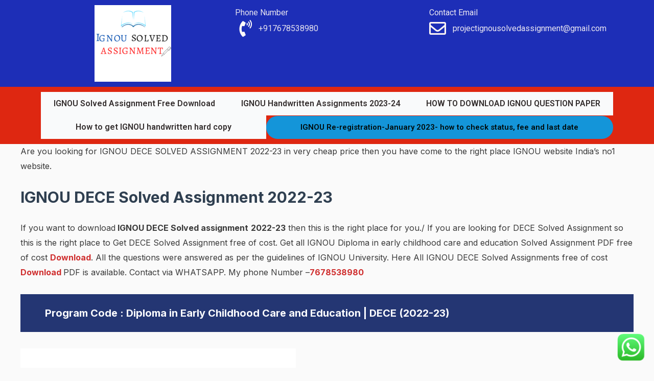

--- FILE ---
content_type: text/css
request_url: https://ignousolvedassignmentproject.in/wp-content/uploads/elementor/css/post-26507.css?ver=1702628912
body_size: 762
content:
.elementor-26507 .elementor-element.elementor-element-0e42f41:not(.elementor-motion-effects-element-type-background), .elementor-26507 .elementor-element.elementor-element-0e42f41 > .elementor-motion-effects-container > .elementor-motion-effects-layer{background-color:#1D2EB7;}.elementor-26507 .elementor-element.elementor-element-0e42f41{transition:background 0.3s, border 0.3s, border-radius 0.3s, box-shadow 0.3s;}.elementor-26507 .elementor-element.elementor-element-0e42f41 > .elementor-background-overlay{transition:background 0.3s, border-radius 0.3s, opacity 0.3s;}.elementor-26507 .elementor-element.elementor-element-4d0ce3b .hfe-site-logo-container, .elementor-26507 .elementor-element.elementor-element-4d0ce3b .hfe-caption-width figcaption{text-align:center;}.elementor-26507 .elementor-element.elementor-element-4d0ce3b .hfe-site-logo-container .hfe-site-logo-img{border-style:none;}.elementor-26507 .elementor-element.elementor-element-4d0ce3b .hfe-site-logo img{opacity:1;}.elementor-26507 .elementor-element.elementor-element-4d0ce3b .widget-image-caption{margin-top:0px;margin-bottom:0px;}.elementor-26507 .elementor-element.elementor-element-ec3be53 .elementor-icon-list-icon i{color:#FDF9F9;}.elementor-26507 .elementor-element.elementor-element-ec3be53 .elementor-icon-list-icon svg{fill:#FDF9F9;}.elementor-26507 .elementor-element.elementor-element-ec3be53 .elementor-icon-list-item:hover .elementor-icon-list-icon i{color:#D63D1B;}.elementor-26507 .elementor-element.elementor-element-ec3be53 .elementor-icon-list-item:hover .elementor-icon-list-icon svg{fill:#D63D1B;}.elementor-26507 .elementor-element.elementor-element-ec3be53{--e-icon-list-icon-size:33px;--e-icon-list-icon-align:center;--e-icon-list-icon-margin:0 calc(var(--e-icon-list-icon-size, 1em) * 0.125);}.elementor-26507 .elementor-element.elementor-element-ec3be53 .elementor-icon-list-text{color:#FBF5F5E6;}.elementor-26507 .elementor-element.elementor-element-00be770 .elementor-icon-list-icon i{color:#FCF4F4;}.elementor-26507 .elementor-element.elementor-element-00be770 .elementor-icon-list-icon svg{fill:#FCF4F4;}.elementor-26507 .elementor-element.elementor-element-00be770 .elementor-icon-list-item:hover .elementor-icon-list-icon i{color:#E01C1C;}.elementor-26507 .elementor-element.elementor-element-00be770 .elementor-icon-list-item:hover .elementor-icon-list-icon svg{fill:#E01C1C;}.elementor-26507 .elementor-element.elementor-element-00be770{--e-icon-list-icon-size:33px;}.elementor-26507 .elementor-element.elementor-element-00be770 .elementor-icon-list-text{color:#FDF7F7EB;}.elementor-26507 .elementor-element.elementor-element-2741c41:not(.elementor-motion-effects-element-type-background), .elementor-26507 .elementor-element.elementor-element-2741c41 > .elementor-motion-effects-container > .elementor-motion-effects-layer{background-color:#DE2711;}.elementor-26507 .elementor-element.elementor-element-2741c41{transition:background 0.3s, border 0.3s, border-radius 0.3s, box-shadow 0.3s;}.elementor-26507 .elementor-element.elementor-element-2741c41 > .elementor-background-overlay{transition:background 0.3s, border-radius 0.3s, opacity 0.3s;}.elementor-26507 .elementor-element.elementor-element-7667784 .hfe-nav-menu__toggle{margin:0 auto;}.elementor-26507 .elementor-element.elementor-element-7667784 .menu-item a.hfe-menu-item{padding-left:15px;padding-right:15px;}.elementor-26507 .elementor-element.elementor-element-7667784 .menu-item a.hfe-sub-menu-item{padding-left:calc( 15px + 20px );padding-right:15px;}.elementor-26507 .elementor-element.elementor-element-7667784 .hfe-nav-menu__layout-vertical .menu-item ul ul a.hfe-sub-menu-item{padding-left:calc( 15px + 40px );padding-right:15px;}.elementor-26507 .elementor-element.elementor-element-7667784 .hfe-nav-menu__layout-vertical .menu-item ul ul ul a.hfe-sub-menu-item{padding-left:calc( 15px + 60px );padding-right:15px;}.elementor-26507 .elementor-element.elementor-element-7667784 .hfe-nav-menu__layout-vertical .menu-item ul ul ul ul a.hfe-sub-menu-item{padding-left:calc( 15px + 80px );padding-right:15px;}.elementor-26507 .elementor-element.elementor-element-7667784 .menu-item a.hfe-menu-item, .elementor-26507 .elementor-element.elementor-element-7667784 .menu-item a.hfe-sub-menu-item{padding-top:15px;padding-bottom:15px;}.elementor-26507 .elementor-element.elementor-element-7667784 a.hfe-menu-item, .elementor-26507 .elementor-element.elementor-element-7667784 a.hfe-sub-menu-item{font-family:"Roboto", Sans-serif;font-weight:600;}.elementor-26507 .elementor-element.elementor-element-7667784 .menu-item a.hfe-menu-item, .elementor-26507 .elementor-element.elementor-element-7667784 .sub-menu a.hfe-sub-menu-item{color:#342E2E;}.elementor-26507 .elementor-element.elementor-element-7667784 .menu-item a.hfe-menu-item, .elementor-26507 .elementor-element.elementor-element-7667784 .sub-menu, .elementor-26507 .elementor-element.elementor-element-7667784 nav.hfe-dropdown, .elementor-26507 .elementor-element.elementor-element-7667784 .hfe-dropdown-expandible{background-color:#F9FAFB;}.elementor-26507 .elementor-element.elementor-element-7667784 .menu-item a.hfe-menu-item:hover,
								.elementor-26507 .elementor-element.elementor-element-7667784 .sub-menu a.hfe-sub-menu-item:hover,
								.elementor-26507 .elementor-element.elementor-element-7667784 .menu-item.current-menu-item a.hfe-menu-item,
								.elementor-26507 .elementor-element.elementor-element-7667784 .menu-item a.hfe-menu-item.highlighted,
								.elementor-26507 .elementor-element.elementor-element-7667784 .menu-item a.hfe-menu-item:focus{color:#141413;background-color:#1D0EB0;}.elementor-26507 .elementor-element.elementor-element-7667784 .sub-menu,
								.elementor-26507 .elementor-element.elementor-element-7667784 nav.hfe-dropdown,
								.elementor-26507 .elementor-element.elementor-element-7667784 nav.hfe-dropdown-expandible,
								.elementor-26507 .elementor-element.elementor-element-7667784 nav.hfe-dropdown .menu-item a.hfe-menu-item,
								.elementor-26507 .elementor-element.elementor-element-7667784 nav.hfe-dropdown .menu-item a.hfe-sub-menu-item{background-color:#fff;}.elementor-26507 .elementor-element.elementor-element-7667784 nav.hfe-nav-menu__layout-horizontal .sub-menu, 
							.elementor-26507 .elementor-element.elementor-element-7667784 nav:not(.hfe-nav-menu__layout-horizontal) .sub-menu.sub-menu-open,
							.elementor-26507 .elementor-element.elementor-element-7667784 nav.hfe-dropdown .hfe-nav-menu,
						 	.elementor-26507 .elementor-element.elementor-element-7667784 nav.hfe-dropdown-expandible .hfe-nav-menu{border-style:solid;}.elementor-26507 .elementor-element.elementor-element-7667784 .hfe-nav-menu .sub-menu,
								.elementor-26507 .elementor-element.elementor-element-7667784 nav.hfe-dropdown,
						 		.elementor-26507 .elementor-element.elementor-element-7667784 nav.hfe-dropdown-expandible{box-shadow:0px 0px 10px 0px rgba(0,0,0,0.5);}.elementor-26507 .elementor-element.elementor-element-7667784 ul.sub-menu{width:220px;}.elementor-26507 .elementor-element.elementor-element-7667784 .sub-menu a.hfe-sub-menu-item,
						 .elementor-26507 .elementor-element.elementor-element-7667784 nav.hfe-dropdown li a.hfe-menu-item,
						 .elementor-26507 .elementor-element.elementor-element-7667784 nav.hfe-dropdown li a.hfe-sub-menu-item,
						 .elementor-26507 .elementor-element.elementor-element-7667784 nav.hfe-dropdown-expandible li a.hfe-menu-item,
						 .elementor-26507 .elementor-element.elementor-element-7667784 nav.hfe-dropdown-expandible li a.hfe-sub-menu-item{padding-top:15px;padding-bottom:15px;}.elementor-26507 .elementor-element.elementor-element-7667784 .sub-menu li.menu-item:not(:last-child), 
						.elementor-26507 .elementor-element.elementor-element-7667784 nav.hfe-dropdown li.menu-item:not(:last-child),
						.elementor-26507 .elementor-element.elementor-element-7667784 nav.hfe-dropdown-expandible li.menu-item:not(:last-child){border-bottom-style:solid;border-bottom-color:#c4c4c4;border-bottom-width:1px;}.elementor-26507 .elementor-element.elementor-element-7667784 div.hfe-nav-menu-icon{color:#E9F1FD;}.elementor-26507 .elementor-element.elementor-element-7667784 div.hfe-nav-menu-icon svg{fill:#E9F1FD;}.elementor-26507 .elementor-element.elementor-element-7667784 .hfe-nav-menu-icon{background-color:#1C1818;padding:0.35em;font-size:22px;}.elementor-26507 .elementor-element.elementor-element-7667784 .hfe-nav-menu-icon svg{font-size:22px;line-height:22px;height:22px;width:22px;}.elementor-26507 .elementor-element.elementor-element-7667784 .menu-item a.hfe-menu-item.elementor-button{color:#010B0B;background-color:#1495D9;}@media(max-width:767px){.elementor-26507 .elementor-element.elementor-element-4d0ce3b .hfe-site-logo .hfe-site-logo-container img{width:37%;}.elementor-26507 .elementor-element.elementor-element-4d0ce3b .hfe-site-logo img{max-width:34%;}.elementor-26507 .elementor-element.elementor-element-ec3be53 .elementor-icon-list-items:not(.elementor-inline-items) .elementor-icon-list-item:not(:last-child){padding-bottom:calc(0px/2);}.elementor-26507 .elementor-element.elementor-element-ec3be53 .elementor-icon-list-items:not(.elementor-inline-items) .elementor-icon-list-item:not(:first-child){margin-top:calc(0px/2);}.elementor-26507 .elementor-element.elementor-element-ec3be53 .elementor-icon-list-items.elementor-inline-items .elementor-icon-list-item{margin-right:calc(0px/2);margin-left:calc(0px/2);}.elementor-26507 .elementor-element.elementor-element-ec3be53 .elementor-icon-list-items.elementor-inline-items{margin-right:calc(-0px/2);margin-left:calc(-0px/2);}body.rtl .elementor-26507 .elementor-element.elementor-element-ec3be53 .elementor-icon-list-items.elementor-inline-items .elementor-icon-list-item:after{left:calc(-0px/2);}body:not(.rtl) .elementor-26507 .elementor-element.elementor-element-ec3be53 .elementor-icon-list-items.elementor-inline-items .elementor-icon-list-item:after{right:calc(-0px/2);}.elementor-26507 .elementor-element.elementor-element-ec3be53{--e-icon-list-icon-align:right;--e-icon-list-icon-margin:0 0 0 calc(var(--e-icon-list-icon-size, 1em) * 0.25);}}

--- FILE ---
content_type: text/css
request_url: https://ignousolvedassignmentproject.in/wp-content/uploads/elementor/css/post-26685.css?ver=1673338827
body_size: 180
content:
.elementor-26685 .elementor-element.elementor-element-507296e:not(.elementor-motion-effects-element-type-background), .elementor-26685 .elementor-element.elementor-element-507296e > .elementor-motion-effects-container > .elementor-motion-effects-layer{background-color:#020101F0;}.elementor-26685 .elementor-element.elementor-element-507296e{transition:background 0.3s, border 0.3s, border-radius 0.3s, box-shadow 0.3s;}.elementor-26685 .elementor-element.elementor-element-507296e > .elementor-background-overlay{transition:background 0.3s, border-radius 0.3s, opacity 0.3s;}.elementor-26685 .elementor-element.elementor-element-0e534d6 .elementor-heading-title{color:#F0F9FDF5;}.elementor-26685 .elementor-element.elementor-element-3c7998a{color:#FFF9F9;}.elementor-26685 .elementor-element.elementor-element-1e3d884 .hfe-site-logo-container, .elementor-26685 .elementor-element.elementor-element-1e3d884 .hfe-caption-width figcaption{text-align:center;}.elementor-26685 .elementor-element.elementor-element-1e3d884 .hfe-site-logo-container .hfe-site-logo-img{border-style:none;}.elementor-26685 .elementor-element.elementor-element-1e3d884 .widget-image-caption{margin-top:0px;margin-bottom:0px;}.elementor-26685 .elementor-element.elementor-element-90c9a1c .elementor-heading-title{color:#F7FFFE;}.elementor-26685 .elementor-element.elementor-element-c551fd1{--e-icon-list-icon-size:14px;}.elementor-26685 .elementor-element.elementor-element-c551fd1 .elementor-icon-list-text{color:#1D79E7;}.elementor-26685 .elementor-element.elementor-element-1d444b4 .elementor-heading-title{color:#F8FCFD;}.elementor-26685 .elementor-element.elementor-element-0bd301f{--e-icon-list-icon-size:14px;}.elementor-26685 .elementor-element.elementor-element-0bd301f .elementor-icon-list-text{color:#1B73DF;}.elementor-26685 .elementor-element.elementor-element-0bd301f .elementor-icon-list-item:hover .elementor-icon-list-text{color:#787171;}.elementor-26685 .elementor-element.elementor-element-95f61c9 .elementor-heading-title{color:#F1F4F6;}.elementor-26685 .elementor-element.elementor-element-81839aa .elementor-icon-list-icon i{color:#EFF6F9;}.elementor-26685 .elementor-element.elementor-element-81839aa .elementor-icon-list-icon svg{fill:#EFF6F9;}.elementor-26685 .elementor-element.elementor-element-81839aa{--e-icon-list-icon-size:25px;}.elementor-26685 .elementor-element.elementor-element-81839aa .elementor-icon-list-text{color:#1C73DB;}.elementor-26685 .elementor-element.elementor-element-3c2921c:not(.elementor-motion-effects-element-type-background), .elementor-26685 .elementor-element.elementor-element-3c2921c > .elementor-motion-effects-container > .elementor-motion-effects-layer{background-color:#020101F5;}.elementor-26685 .elementor-element.elementor-element-3c2921c{transition:background 0.3s, border 0.3s, border-radius 0.3s, box-shadow 0.3s;}.elementor-26685 .elementor-element.elementor-element-3c2921c > .elementor-background-overlay{transition:background 0.3s, border-radius 0.3s, opacity 0.3s;}.elementor-26685 .elementor-element.elementor-element-ce573ba .hfe-copyright-wrapper a, .elementor-26685 .elementor-element.elementor-element-ce573ba .hfe-copyright-wrapper{color:#FCF7F7;}@media(max-width:767px){.elementor-26685 .elementor-element.elementor-element-ce573ba .hfe-copyright-wrapper{text-align:center;}}@media(min-width:768px){.elementor-26685 .elementor-element.elementor-element-bf541eb{width:25.613%;}.elementor-26685 .elementor-element.elementor-element-131b164{width:24.365%;}}

--- FILE ---
content_type: text/css
request_url: https://ignousolvedassignmentproject.in/wp-content/uploads/uag-plugin/assets/28000/uag-css-27808-1675533658.css?ver=2.0.12
body_size: 325
content:
.uagb-inline_notice__align-right{text-align:right}.uagb-inline_notice__align-right span.uagb-notice-dismiss{left:13px}.uagb-inline_notice__align-center{text-align:center}.uagb-inline_notice__align-center span.uagb-notice-dismiss{right:13px}.uagb-inline_notice__align-left{text-align:left}.uagb-inline_notice__align-left span.uagb-notice-dismiss{right:13px}.wp-block-uagb-inline-notice{width:100%;position:relative}.wp-block-uagb-inline-notice.uagb-notice__active{display:none}.wp-block-uagb-inline-notice .uagb-notice-title{margin:0;width:-webkit-fill-available;display:inline-block}.wp-block-uagb-inline-notice span.uagb-notice-dismiss svg{width:16px;height:16px}.wp-block-uagb-inline-notice span.uagb-notice-dismiss{position:absolute;cursor:pointer;top:13px;opacity:0.8;padding:0;background:none;transition:0.3s ease}.wp-block-uagb-inline-notice.uagb-dismissable>svg{position:absolute;cursor:pointer;opacity:0.8;padding:0;background:none;transition:0.3s ease}.wp-block-uagb-inline-notice.uagb-inline_notice__align-right{text-align:right}.wp-block-uagb-inline-notice.uagb-inline_notice__align-right svg{left:13px}.wp-block-uagb-inline-notice.uagb-inline_notice__align-center{text-align:center}.wp-block-uagb-inline-notice.uagb-inline_notice__align-center svg{right:13px}.wp-block-uagb-inline-notice.uagb-inline_notice__align-left{text-align:left}.wp-block-uagb-inline-notice.uagb-inline_notice__align-left svg{right:13px}
 .uagb-block-d0babfa2 .uagb-notice-title{padding-left: 15px;padding-right: 15px;padding-top: 15px;padding-bottom: 15px;color: #fff7f7;background-color: var(--ast-global-color-6);border-top-right-radius: 3px;border-top-left-radius: 3px;} .uagb-block-d0babfa2 .uagb-notice-text{color: #fefbfb;padding-left: 15px;padding-right: 15px;padding-top: 15px;padding-bottom: 15px;background-color: rgba(15,13,13,0.9);border: 2px solid var(--ast-global-color-6);border-bottom-left-radius: 3px;border-bottom-right-radius: 3px;} .uagb-block-d0babfa2.uagb-dismissable > svg{width: 16px;height: 16px;top: 15px;} .uagb-block-d0babfa2.uagb-inline_notice__align-left svg{right: 15px;} .uagb-block-d0babfa2.uagb-inline_notice__align-center svg{right: 15px;} .uagb-block-d0babfa2.uagb-inline_notice__align-right svg{left: 15px;}.wp-block-uagb-star-rating{display:flex}.wp-block-uagb-star-rating .uag-star-rating__title{margin:0;display:flex;align-items:center}.wp-block-uagb-star-rating .uag-star-rating{display:flex;align-items:center}.wp-block-uagb-star-rating .uag-star{color:#ccd6df;display:inline-block;line-height:0.75em}
 .uagb-block-041ed5da .uag-star-rating{font-size: 18px;} .uagb-block-041ed5da .uag-star-rating > span{margin-right: 2px;color: #ccd6df;} .uagb-block-041ed5da .uag-star:nth-child(-n+4){color: #f0ad4e;} .uagb-block-041ed5da .uag-star-rating__title{margin-right: 10px;} .uagb-block-041ed5da.wp-block-uagb-star-rating {flex-direction: row;justify-content: flex-start;} .uagb-block-041ed5da .uag-star:nth-child(4):before{color: #f0ad4e;position: absolute;content: '★';overflow: hidden;} .uagb-block-041ed5da .uag-star:nth-child(4){position: relative;}@media only screen and (max-width: 976px) { .uagb-block-d0babfa2 .uagb-notice-text{padding-left: 15px;padding-right: 15px;padding-top: 15px;padding-bottom: 15px;} .uagb-block-d0babfa2 .uagb-notice-title{padding-left: 15px;padding-right: 15px;padding-top: 15px;padding-bottom: 15px;} .uagb-block-d0babfa2.uagb-dismissable > svg{top: 15px;} .uagb-block-d0babfa2.uagb-inline_notice__align-left svg{right: 15px;} .uagb-block-d0babfa2.uagb-inline_notice__align-center svg{right: 15px;} .uagb-block-d0babfa2.uagb-inline_notice__align-right svg{left: 15px;} .uagb-block-041ed5da.wp-block-uagb-star-rating {flex-direction: row;justify-content: flex-start;} .uagb-block-041ed5da .uag-star-rating__title {margin-bottom: 0;} .uagb-block-041ed5da .uag-star-rating__title{margin-right: 10px;} .uagb-block-041ed5da .uag-star-rating{font-size: 18px;}}@media only screen and (max-width: 767px) { .uagb-block-d0babfa2 .uagb-notice-text{color: #fefbfb;padding-left: 15px;padding-right: 15px;padding-top: 15px;padding-bottom: 15px;} .uagb-block-d0babfa2 .uagb-notice-title{padding-left: 15px;padding-right: 15px;padding-top: 15px;padding-bottom: 15px;} .uagb-block-d0babfa2.uagb-dismissable > svg{top: 15px;} .uagb-block-d0babfa2.uagb-inline_notice__align-left svg{right: 15px;} .uagb-block-d0babfa2.uagb-inline_notice__align-center svg{right: 15px;} .uagb-block-d0babfa2.uagb-inline_notice__align-right svg{left: 15px;} .uagb-block-041ed5da.wp-block-uagb-star-rating {flex-direction: row;justify-content: flex-start;} .uagb-block-041ed5da .uag-star-rating__title {margin-bottom: 0;} .uagb-block-041ed5da .uag-star-rating__title{margin-right: 10px;} .uagb-block-041ed5da .uag-star-rating{font-size: 18px;}}

--- FILE ---
content_type: application/x-javascript
request_url: https://ignousolvedassignmentproject.in/wp-content/uploads/uag-plugin/assets/28000/uag-js-27808-1675533658.js?ver=2.0.12
body_size: -109
content:
document.addEventListener("DOMContentLoaded", function(){ window.addEventListener( 'DOMContentLoaded', function() {
	UAGBInlineNotice.init( {"c_id":null,"cookies":false,"close_cookie_days":1,"noticeDismiss":"","icon":"rectangle-xmark"}, '.uagb-block-d0babfa2' );
});
 })